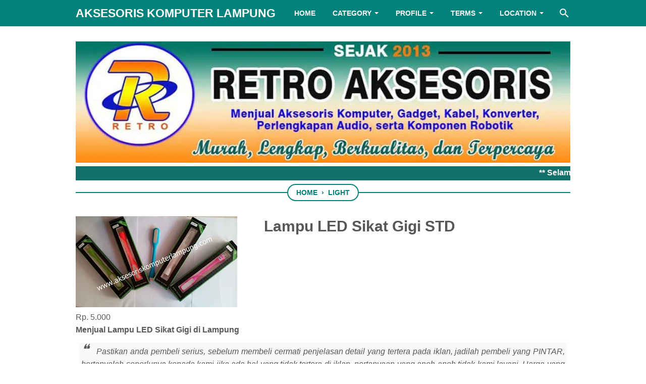

--- FILE ---
content_type: text/javascript; charset=UTF-8
request_url: https://www.aksesoriskomputerlampung.com/feeds/posts/summary/-/Light?alt=json-in-script&orderby=updated&max-results=0&callback=msRandomIndex
body_size: 1072
content:
// API callback
msRandomIndex({"version":"1.0","encoding":"UTF-8","feed":{"xmlns":"http://www.w3.org/2005/Atom","xmlns$openSearch":"http://a9.com/-/spec/opensearchrss/1.0/","xmlns$blogger":"http://schemas.google.com/blogger/2008","xmlns$georss":"http://www.georss.org/georss","xmlns$gd":"http://schemas.google.com/g/2005","xmlns$thr":"http://purl.org/syndication/thread/1.0","id":{"$t":"tag:blogger.com,1999:blog-1064619023028481253"},"updated":{"$t":"2026-01-11T22:53:20.460+07:00"},"category":[{"term":"Cable"},{"term":"Network-Tools"},{"term":"Arduino-Sensor"},{"term":"Smartphone-ACC"},{"term":"Connector"},{"term":"SOLD-PRODUCT"},{"term":"Converter"},{"term":"Electronics"},{"term":"Cooler"},{"term":"Audio-Accessories"},{"term":"Microphone"},{"term":"Speaker"},{"term":"Camera-Accessories"},{"term":"Headset"},{"term":"Mouse"},{"term":"Adaptor"},{"term":"Chargers"},{"term":"Earphone"},{"term":"Laptop-Chargers"},{"term":"USB-Hub"},{"term":"Splitter"},{"term":"DIY-Component"},{"term":"Flashdisk"},{"term":"Memory"},{"term":"Light"},{"term":"Laptop-Bag"},{"term":"Baterai-PowerBank"},{"term":"Keyboard"},{"term":"Antena"},{"term":"Keyboard-Mouse"},{"term":"Switcher"},{"term":"Amplifier"},{"term":"Drive"},{"term":"Joystick-Gamepad"},{"term":"Camera"},{"term":"Mouse-Pad"},{"term":"Protector"},{"term":"Bluetooth"},{"term":"Card Reader"},{"term":"Pointer-Stylus"},{"term":"Radio-Receiver"},{"term":"Thermal-Paste"},{"term":"Life-Equipment"},{"term":"Players"},{"term":"Cleaner"},{"term":"Earphone-Case"},{"term":"Capture-Device"},{"term":"Component"},{"term":"Inverter"},{"term":"Printer-Tools"},{"term":"CATV"},{"term":"HDMI Dongle"},{"term":"Repair-Tools"},{"term":"TV"},{"term":"-PREORDER-"},{"term":"Faceplate"},{"term":"SSD"},{"term":"Microphone Condenser Live KTV Karaoke"},{"term":"sold"}],"title":{"type":"text","$t":"Aksesoris Komputer Lampung"},"subtitle":{"type":"html","$t":""},"link":[{"rel":"http://schemas.google.com/g/2005#feed","type":"application/atom+xml","href":"https:\/\/www.aksesoriskomputerlampung.com\/feeds\/posts\/summary"},{"rel":"self","type":"application/atom+xml","href":"https:\/\/www.blogger.com\/feeds\/1064619023028481253\/posts\/summary\/-\/Light?alt=json-in-script\u0026max-results=0\u0026orderby=updated"},{"rel":"alternate","type":"text/html","href":"https:\/\/www.aksesoriskomputerlampung.com\/search\/label\/Light"},{"rel":"hub","href":"http://pubsubhubbub.appspot.com/"}],"author":[{"name":{"$t":"RETRO COMPUTER"},"uri":{"$t":"http:\/\/www.blogger.com\/profile\/03030407888417304170"},"email":{"$t":"noreply@blogger.com"},"gd$image":{"rel":"http://schemas.google.com/g/2005#thumbnail","width":"28","height":"32","src":"\/\/blogger.googleusercontent.com\/img\/b\/R29vZ2xl\/AVvXsEiSR_GjbbGB7sVIB0SRqMyMq-QooOIeSO2ddiZdw9cCXn3czVk0n4JheStBa5bAcladRkOz714LZ4hvR8Er3DF3K34uE0zkBCAFQaJmil5exxLbgYVkRP5--6NOSJL4hw\/s220\/LOGO+RETRO.png"}}],"generator":{"version":"7.00","uri":"http://www.blogger.com","$t":"Blogger"},"openSearch$totalResults":{"$t":"24"},"openSearch$startIndex":{"$t":"1"},"openSearch$itemsPerPage":{"$t":"0"}}});

--- FILE ---
content_type: text/javascript; charset=UTF-8
request_url: https://www.aksesoriskomputerlampung.com/feeds/posts/default/-/Light?alt=json-in-script&orderby=updated&start-index=5&max-results=9&callback=msRelatedPosts
body_size: 11472
content:
// API callback
msRelatedPosts({"version":"1.0","encoding":"UTF-8","feed":{"xmlns":"http://www.w3.org/2005/Atom","xmlns$openSearch":"http://a9.com/-/spec/opensearchrss/1.0/","xmlns$blogger":"http://schemas.google.com/blogger/2008","xmlns$georss":"http://www.georss.org/georss","xmlns$gd":"http://schemas.google.com/g/2005","xmlns$thr":"http://purl.org/syndication/thread/1.0","id":{"$t":"tag:blogger.com,1999:blog-1064619023028481253"},"updated":{"$t":"2026-01-11T22:53:20.460+07:00"},"category":[{"term":"Cable"},{"term":"Network-Tools"},{"term":"Arduino-Sensor"},{"term":"Smartphone-ACC"},{"term":"Connector"},{"term":"SOLD-PRODUCT"},{"term":"Converter"},{"term":"Electronics"},{"term":"Cooler"},{"term":"Audio-Accessories"},{"term":"Microphone"},{"term":"Speaker"},{"term":"Camera-Accessories"},{"term":"Headset"},{"term":"Mouse"},{"term":"Adaptor"},{"term":"Chargers"},{"term":"Earphone"},{"term":"Laptop-Chargers"},{"term":"USB-Hub"},{"term":"Splitter"},{"term":"DIY-Component"},{"term":"Flashdisk"},{"term":"Memory"},{"term":"Light"},{"term":"Laptop-Bag"},{"term":"Baterai-PowerBank"},{"term":"Keyboard"},{"term":"Antena"},{"term":"Keyboard-Mouse"},{"term":"Switcher"},{"term":"Amplifier"},{"term":"Drive"},{"term":"Joystick-Gamepad"},{"term":"Camera"},{"term":"Mouse-Pad"},{"term":"Protector"},{"term":"Bluetooth"},{"term":"Card Reader"},{"term":"Pointer-Stylus"},{"term":"Radio-Receiver"},{"term":"Thermal-Paste"},{"term":"Life-Equipment"},{"term":"Players"},{"term":"Cleaner"},{"term":"Earphone-Case"},{"term":"Capture-Device"},{"term":"Component"},{"term":"Inverter"},{"term":"Printer-Tools"},{"term":"CATV"},{"term":"HDMI Dongle"},{"term":"Repair-Tools"},{"term":"TV"},{"term":"-PREORDER-"},{"term":"Faceplate"},{"term":"SSD"},{"term":"Microphone Condenser Live KTV Karaoke"},{"term":"sold"}],"title":{"type":"text","$t":"Aksesoris Komputer Lampung"},"subtitle":{"type":"html","$t":""},"link":[{"rel":"http://schemas.google.com/g/2005#feed","type":"application/atom+xml","href":"https:\/\/www.aksesoriskomputerlampung.com\/feeds\/posts\/default"},{"rel":"self","type":"application/atom+xml","href":"https:\/\/www.blogger.com\/feeds\/1064619023028481253\/posts\/default\/-\/Light?alt=json-in-script\u0026start-index=5\u0026max-results=9\u0026orderby=updated"},{"rel":"alternate","type":"text/html","href":"https:\/\/www.aksesoriskomputerlampung.com\/search\/label\/Light"},{"rel":"hub","href":"http://pubsubhubbub.appspot.com/"},{"rel":"previous","type":"application/atom+xml","href":"https:\/\/www.blogger.com\/feeds\/1064619023028481253\/posts\/default\/-\/Light\/-\/Light?alt=json-in-script\u0026start-index=1\u0026max-results=9\u0026orderby=updated"},{"rel":"next","type":"application/atom+xml","href":"https:\/\/www.blogger.com\/feeds\/1064619023028481253\/posts\/default\/-\/Light\/-\/Light?alt=json-in-script\u0026start-index=14\u0026max-results=9\u0026orderby=updated"}],"author":[{"name":{"$t":"RETRO COMPUTER"},"uri":{"$t":"http:\/\/www.blogger.com\/profile\/03030407888417304170"},"email":{"$t":"noreply@blogger.com"},"gd$image":{"rel":"http://schemas.google.com/g/2005#thumbnail","width":"28","height":"32","src":"\/\/blogger.googleusercontent.com\/img\/b\/R29vZ2xl\/AVvXsEiSR_GjbbGB7sVIB0SRqMyMq-QooOIeSO2ddiZdw9cCXn3czVk0n4JheStBa5bAcladRkOz714LZ4hvR8Er3DF3K34uE0zkBCAFQaJmil5exxLbgYVkRP5--6NOSJL4hw\/s220\/LOGO+RETRO.png"}}],"generator":{"version":"7.00","uri":"http://www.blogger.com","$t":"Blogger"},"openSearch$totalResults":{"$t":"24"},"openSearch$startIndex":{"$t":"5"},"openSearch$itemsPerPage":{"$t":"9"},"entry":[{"id":{"$t":"tag:blogger.com,1999:blog-1064619023028481253.post-601416817916512124"},"published":{"$t":"2023-07-22T22:07:00.000+07:00"},"updated":{"$t":"2023-07-24T21:48:53.035+07:00"},"category":[{"scheme":"http://www.blogger.com/atom/ns#","term":"Camera-Accessories"},{"scheme":"http://www.blogger.com/atom/ns#","term":"Light"}],"title":{"type":"text","$t":"RingLight 16cm plus tripood"},"content":{"type":"html","$t":"\u003Cdiv class=\"gambar-produk\"\u003E\n  \u003Cdiv class=\"gambar-slide\"\u003E\n    \u003Cimg alt=\"Retro Aksesoris Komputer\" src=\"https:\/\/blogger.googleusercontent.com\/img\/b\/R29vZ2xl\/AVvXsEjDFCwsrlQqr2fzoSmAVbwr8ItsQ28n_rPFEDdlnRW9AeSdqfr63-XMEnhe-JVBnoJgp69tOnNhSZmXxK50GBYhur-WDuW26kGSWulr-rkdRQZMYIshZARcNNPtXAaEqK-EDXZfDNx-cWM\/s1000\/lampu-halo-ring-light-led-kamera-8w-6-inch+trippod.jpg\" title=\"Retro Aksesoris Komputer\" \/\u003E\n    \u003Cimg alt=\"Murah Mudah dan Terpercaya\" src=\"https:\/\/blogger.googleusercontent.com\/img\/b\/R29vZ2xl\/AVvXsEjBoz2pAy-O1La7I2NlE5OgLjqtX2Dh8xZHP1vgislMfMLHATP0VrdWum76kuPRZsxWaOtC-Jq1Z-tLJOPJdCVLLm1poYifOA-U8cmNrQ6ZHubChI2MrmJsr8SULkwC0Ap077o-Mtls8FQ\/s320\/16cm.jpg\" title=\"Murah Mudah dan Terpercaya\" \/\u003E\n    \u003Cimg alt=\"Aksesoris Komputer Lampung\" src=\"https:\/\/images.tokopedia.net\/img\/cache\/900\/VqbcmM\/2023\/7\/3\/8791415a-67f0-4ab7-8bea-789bc7af1b5f.jpg\" title=\"Aksesoris Komputer Lampung\" \/\u003E\n  \u003C\/div\u003E\n  \u003Cdiv class=\"status-produk\"\u003E\n    \u003Cdiv class=\"promo\"\u003ENew\u003C\/div\u003E\n    \n  \u003C\/div\u003E\n\u003C\/div\u003E\n\u003Cdiv class=\"detail-produk\"\u003E\n  \u003Cdiv class=\"harga-produk\"\u003E \u003Cspan content=\"50.000\" itemprop=\"price\"\u003ERp. 45.000\u003C\/span\u003E\u003C\/div\u003E\n\u003C\/div\u003E\n\u003Cdiv class=\"deskripsi-produk\"\u003E\n\n\u003Cspan style=\"color: red; font-family: Quicksand; font-size: 14px; text-align: center;\"\u003E\u003Cblockquote\u003E \nPastikan anda pembeli serius, sebelum membeli cermati penjelasan detail yang tertera pada iklan, jadilah pembeli yang PINTAR, bertanyalah seperlunya kepada kami jika ada hal yang tidak tertera di iklan, pertanyaan yang aneh-aneh tidak kami layani. Harga yang tertera diiklan sudah \u003Cb\u003ENET\u003C\/b\u003E \u003C\/blockquote\u003E\u003C\/span\u003E\n\n\u003Cspan style=\"font-family: Quicksand;\"\u003E  \n  \n\u003Cp style=\"text-align: justify;\"\u003E\u003Cb style=\"font-size: 15px;\"\u003E\u003Cspan style=\"color: #2b00fe;\"\u003E\n\nMenjual\u0026nbsp;\u003C\/span\u003E\u003C\/b\u003E\u003Cspan style=\"font-size: 15px; text-align: left;\"\u003E\u003Cspan style=\"color: #2b00fe;\"\u003E\u003Cb\u003ERingLight 16cm tiktok\u0026nbsp;\u003C\/b\u003E\u003C\/span\u003E\u003C\/span\u003E\u003Cb style=\"font-size: 15px;\"\u003E\u003Cspan style=\"color: #2b00fe;\"\u003Edi Lampung\u003C\/span\u003E\u003C\/b\u003E\u003C\/p\u003E\u003Cdiv align=\"justify\" style=\"background-color: white; border: 0px; color: #575757; font-size: 16px; margin: 0px; padding: 0px; vertical-align: baseline;\"\u003E\u003Cspan style=\"border: 0px; color: red; margin: 0px; padding: 0px; vertical-align: baseline;\"\u003E\u003Cb style=\"border: 0px; margin: 0px; padding: 0px; vertical-align: baseline;\"\u003E*) Harga non tripood : Rp. 45.000, pakai tripood : Rp. 65.000\u003C\/b\u003E\u003C\/span\u003E\u003C\/div\u003E\u003Cdiv align=\"justify\" style=\"background-color: white; border: 0px; color: #575757; font-size: 16px; margin: 0px; padding: 0px; vertical-align: baseline;\"\u003E\u003Cbr style=\"margin: 0px 0px -25px; padding: 0px;\" \/\u003E\u003C\/div\u003E\u003Cdiv align=\"justify\" style=\"background-color: white; border: 0px; color: #575757; font-size: 16px; margin: 0px; padding: 0px; vertical-align: baseline;\"\u003EUntuk anda yang berkecimpung di dunia shooting, makeup acara wedding organizer, ataupun hanya hobi seperti tiktok, vlog, streamer bahkan cuma sekedar selfi, lampu berdiameter 16cm ini sangat membantu mempercantik diri anda terutama pada digunakan di tempat yang sangat minim cahaya, karena ring light ini memiliki 3 pengaturan cahaya sesuai dengan kondisi warna cahaya yang dibutuhkan.\u003Cbr style=\"margin: 0px 0px -25px; padding: 0px;\" \/\u003E\u003Cbr style=\"margin: 0px 0px -25px; padding: 0px;\" \/\u003E\u003Cb style=\"border: 0px; margin: 0px; padding: 0px; vertical-align: baseline;\"\u003E\u003Cspan style=\"border: 0px; color: red; margin: 0px; padding: 0px; vertical-align: baseline;\"\u003ESpesifikasi dari alat ini:\u003C\/span\u003E\u003C\/b\u003E\u003Cbr style=\"margin: 0px 0px -25px; padding: 0px;\" \/\u003E- Diameter 16cm\u003Cbr style=\"margin: 0px 0px -25px; padding: 0px;\" \/\u003E- Panjang Kabel Listrik 2 Meter\u003Cbr style=\"margin: 0px 0px -25px; padding: 0px;\" \/\u003E- USB JACK (menyalah ketika power off)\u003Cbr style=\"margin: 0px 0px -25px; padding: 0px;\" \/\u003E- Pengaturan Dimmer (Terang \/ Redup)\u003Cbr style=\"margin: 0px 0px -25px; padding: 0px;\" \/\u003E- Tombol Switch on Off\u003Cbr style=\"margin: 0px 0px -25px; padding: 0px;\" \/\u003E- Power: 8W\u003Cbr style=\"margin: 0px 0px -25px; padding: 0px;\" \/\u003E- Color Temperature: 3 warna\u003Cbr style=\"margin: 0px 0px -25px; padding: 0px;\" \/\u003E\u003Cbr style=\"margin: 0px 0px -25px; padding: 0px;\" \/\u003E\u003Cb style=\"border: 0px; margin: 0px; padding: 0px; vertical-align: baseline;\"\u003E\u003Cspan style=\"border: 0px; color: red; margin: 0px; padding: 0px; vertical-align: baseline;\"\u003EApa yang anda dapatkan dalam pembelian :\u0026nbsp;\u003C\/span\u003E\u003C\/b\u003E\u003Cbr style=\"margin: 0px 0px -25px; padding: 0px;\" \/\u003E- Mini Ball Head\u003Cbr style=\"margin: 0px 0px -25px; padding: 0px;\" \/\u003E- Ring light 16cm triple color\u003Cbr style=\"margin: 0px 0px -25px; padding: 0px;\" \/\u003E- Mini Tripod Lipat\u003C\/div\u003E \n  \u003C\/span\u003E \n\u003Chr \/\u003E\n\u003Cp align=\"left\" style=\"font-family: Quicksand; font-size: 14px;\"\u003E\n\u003Cb\u003EInformasi lebih Lanjut: \u003C\/b\u003E \u003Cbr \/\u003E\n: Desty Mayasari : 0813 7994 6742 \u003Cbr \/\u003E\n: Ridwan Sukma S : 0856 6963 6939 \u003Cbr \/\u003E\u003Cbr \/\u003E\n\n- Facebook: \u003Ca href=\"https:\/\/www.facebook.com\/retrokomputerlampung\" target=\"_blank\"\u003Eretrokomputerlampung\u003C\/a\u003E\u003Cbr \/\u003E\n- Instagram : \u003Ca href=\"https:\/\/www.instagram.com\/retrocomputerlampung\" target=\"_blank\"\u003Eretrocomputerlampung\u003C\/a\u003E\u003Cbr \/\u003E\n- E-Mail : \u003Ca href=\"mailto:info@retrokomputer.com\"\u003Einfo@retrokomputer.com \u003C\/a\u003E\u003Cbr \/\u003E\n- Line : \u003Ca href=\"https:\/\/timeline.line.me\/social-plugin\/share?url=http:\/\/aksesoriskomputerlampung.com\" rel=\"dofollow\" target=\"_blank\" title=\"Share ke Line\"\u003Eretrocomputer\u003C\/a\u003E\u003Cbr \/\u003E\n- Alamat : Jl. Gunung Galunggung Raya R.23 Way Halim, Bandar Lampung,(35141)\n\u003Cbr \/\u003E\n- Track Maps : \u003Ca href=\"https:\/\/g.page\/retrokomputer?share\" rel=\"nofollow\" target=\"_blank\"\u003ERetro Komputer\u003C\/a\u003E\u003C\/p\u003E\n\n\u003Cspan style=\"color: red; font-family: Quicksand; font-size: 14px; text-align: center;\"\u003E\u003Cblockquote\u003EMenjiplak Kata-kata, Foto dan Inovasi Orang Lain Adalah Perbuatan TERCELA dan TIDAK TAHU MALU! \u003C\/blockquote\u003E \u003C\/span\u003E\n\n\u003C\/div\u003E\n\n\u003Cdiv class=\"link-marketplace\"\u003E\n  \u003Ca class=\"link-tokopedia\" href=\"https:\/\/www.tokopedia.com\/rentalonline\" rel=\"nofollow\" target=\"_blank\" title=\"Tokopedia Retro Komputer\"\u003ETokopedia\u003C\/a\u003E\n  \u003Ca class=\"link-shopee\" href=\"https:\/\/shopee.co.id\/retroaksesoris\" rel=\"nofollow\" target=\"_blank\" title=\"Shopee Retro Komputer\"\u003EShopee\u003C\/a\u003E\n  \u003Ca class=\"link-bukalapak\" href=\"https:\/\/www.bukalapak.com\/u\/rentalonline\" rel=\"nofollow\" target=\"_blank\" title=\"Bukalapak Retro Komputer\"\u003EBukalapak\u003C\/a\u003E\n\u003C\/div\u003E"},"link":[{"rel":"edit","type":"application/atom+xml","href":"https:\/\/www.blogger.com\/feeds\/1064619023028481253\/posts\/default\/601416817916512124"},{"rel":"self","type":"application/atom+xml","href":"https:\/\/www.blogger.com\/feeds\/1064619023028481253\/posts\/default\/601416817916512124"},{"rel":"alternate","type":"text/html","href":"https:\/\/www.aksesoriskomputerlampung.com\/2020\/07\/ringlight-16cm-plus-tripood.html","title":"RingLight 16cm plus tripood"}],"author":[{"name":{"$t":"RETRO COMPUTER"},"uri":{"$t":"http:\/\/www.blogger.com\/profile\/03030407888417304170"},"email":{"$t":"noreply@blogger.com"},"gd$image":{"rel":"http://schemas.google.com/g/2005#thumbnail","width":"28","height":"32","src":"\/\/blogger.googleusercontent.com\/img\/b\/R29vZ2xl\/AVvXsEiSR_GjbbGB7sVIB0SRqMyMq-QooOIeSO2ddiZdw9cCXn3czVk0n4JheStBa5bAcladRkOz714LZ4hvR8Er3DF3K34uE0zkBCAFQaJmil5exxLbgYVkRP5--6NOSJL4hw\/s220\/LOGO+RETRO.png"}}],"media$thumbnail":{"xmlns$media":"http://search.yahoo.com/mrss/","url":"https:\/\/blogger.googleusercontent.com\/img\/b\/R29vZ2xl\/AVvXsEjDFCwsrlQqr2fzoSmAVbwr8ItsQ28n_rPFEDdlnRW9AeSdqfr63-XMEnhe-JVBnoJgp69tOnNhSZmXxK50GBYhur-WDuW26kGSWulr-rkdRQZMYIshZARcNNPtXAaEqK-EDXZfDNx-cWM\/s72-c\/lampu-halo-ring-light-led-kamera-8w-6-inch+trippod.jpg","height":"72","width":"72"}},{"id":{"$t":"tag:blogger.com,1999:blog-1064619023028481253.post-5471166501006500695"},"published":{"$t":"2020-08-16T15:24:00.004+07:00"},"updated":{"$t":"2023-03-10T23:20:09.816+07:00"},"category":[{"scheme":"http://www.blogger.com/atom/ns#","term":"Light"}],"title":{"type":"text","$t":"Lampu Tidur Model Chicken"},"content":{"type":"html","$t":"\u003Cdiv class=\"item_image\"\u003E\n\u003Cimg alt=\"hak cipta : www.aksesoriskomputerlampung.com\" border=\"0\" class=\"item_thumb\" src=\"https:\/\/blogger.googleusercontent.com\/img\/b\/R29vZ2xl\/AVvXsEjIMgJwAOTe9_nIK8Co8n3vcGb5IRSws2t_QAFafOk79-XXpMmTK-u9sGjesZmH-O52IMcytMm4C36Botl8RsjvJD215RYJgl8jVAByUOJShFShpTgbRdy4HEN_ATPMuX6RUmkEZjth5zw\/s320\/led+chicken2.jpg\" title=\"hak cipta : www.aksesoriskomputerlampung.com\" \/\u003E\u003Cbr \/\u003E\n\u003Cspan class=\"item_price\"\u003E Rp. 18.000 \u003C\/span\u003E\u003C\/div\u003E\n\u003Cdiv class=\"item_Description\"\u003E\n\u003Cdiv align=\"justify\"\u003E\n\u003Cbr \/\u003E\n\u003Cb\u003EMenjual\u0026nbsp;Lampu Tidur Otomatis Model Ayam Chicken\u0026nbsp;di Lampung\u003C\/b\u003E\u003Cbr \/\u003E\n\u003Cblockquote\u003E\nPastikan anda pembeli serius, sebelum membeli cermati penjelasan detail yang tertera pada iklan, jadilah pembeli yang PINTAR, bertanyalah seperlunya kepada kami jika ada hal yang tidak tertera di iklan, pertanyaan yang aneh-aneh tidak kami layani. Harga yang tertera diiklan sudah \u003Cb\u003ENET \u003C\/b\u003E\u003C\/blockquote\u003E\n\u003Chr \/\u003E\nLampu mini dengan sensor infrared ini sangat cocok dijadikan sebagai lampu hias kamar tidur Anda. Lampu akan nyala otomatis bila mendeteksi ruangan yang gelap dan mati kembali ketika ruangan terang.\u003Cbr \/\u003E\n\u003Cbr \/\u003E\nFitur dari lampu chicken ini :\u003Cbr \/\u003E\nLight and Intelligent Sensor\u003Cbr \/\u003E\nLampu LED ini dibekali sensor infrared pintar yang mampu mendeteksi cahaya di ruangan, ketika ruangan gelap maka lampu ini akan otomatis nyala.\u003Cbr \/\u003E\n\u003Cbr \/\u003E\nFor Decore\u003Cbr \/\u003E\nLampu hias LED ini sangat cocok dijadikan sebagai dekorasi yang unik. Model anak ayam yang lucu menghiasi dinding rumah yang akan digemari anak Anda.\u003Cbr \/\u003E\n\u003Cbr \/\u003E\nBarang-barang yang Anda dapat dalam kotak produk:\u003Cbr \/\u003E\n1 x Lampu LED\u003Cbr \/\u003E\n\u003Cimg alt=\"hak cipta : www.aksesoriskomputerlampung.com\" border=\"0\" height=\"280\" src=\"https:\/\/blogger.googleusercontent.com\/img\/b\/R29vZ2xl\/AVvXsEg419sm_UMo3iA90xR8p_RStHX2X83IID_lejn2dQfPBznLvsWWf7C49Ygru453xFY4DbAjffSgL-VgSizocmIxkSr9TljektqfVOrLyIYXZ2CNt-N_cYrrYk9dYRbLHpG3ovNQgdXHs1A\/s320\/led+chicken.jpg\" title=\"hak cipta : www.aksesoriskomputerlampung.com\" width=\"280\" \/\u003E\n\n\u003Cimg alt=\"hak cipta : www.aksesoriskomputerlampung.com\" border=\"0\" height=\"280\" src=\"https:\/\/blogger.googleusercontent.com\/img\/b\/R29vZ2xl\/AVvXsEjgtKyujeJDtNMlKWliHvGbtg4r0NoLF6paXuljftaP4OsSdU50yiuggVpyImc6pMNhga2EBc4AKm4AwfzEFhV278NIHcsqfojfw-Z26IefyV8Z_evem9bAFMdqjlNDIi9yPlhndf18BqA\/s320\/led+chicken1.jpgg\" title=\"hak cipta : www.aksesoriskomputerlampung.com\" width=\"280\" \/\u003E\n\u003Cbr \/\u003E\n\u003Cdiv align=\"left\"\u003E\nUntuk Informasi Lebih lanjut hubungi kami :  \u003Cbr \/\u003E\nToko Aksesoris Komputer Lampung - RETRO \u003Cbr \/\u003E\n: Desty Mayasari : 0813 7994 6742 (SMS \/ WA \/ Telp) \u003Cbr \/\u003E\n: Ridwan Sukma S : 0856 6963 6939 (SMS \/ Telp) \u003C\/div\u003E\n\u003Chr color=\"orange\" \/\u003E\n- Fans Page FB : www.facebook.com\/kursuskomputerlampung \u003Cbr \/\u003E\n- EMAIL : info@retrokomputer.com \u003Cbr \/\u003E\n- LINE : retrocomputer\u003Cbr \/\u003E\n- IG : retrocomputerlampung\u003Cbr \/\u003E\nAlamat : Jl. Gunung Galunggung Raya R.23 Way Halim, [Perempatan Pasar Perumnas Way Halim - belok kanan 100 meter] Bandar Lampung, Lampung - Indonesia (35141)\n\u003Cbr \/\u003E\n- Google Maps \/ Ok Google : Retro Aksesoris Komputer\n \u003C\/div\u003E\n\u003C\/div\u003E\n"},"link":[{"rel":"edit","type":"application/atom+xml","href":"https:\/\/www.blogger.com\/feeds\/1064619023028481253\/posts\/default\/5471166501006500695"},{"rel":"self","type":"application/atom+xml","href":"https:\/\/www.blogger.com\/feeds\/1064619023028481253\/posts\/default\/5471166501006500695"},{"rel":"alternate","type":"text/html","href":"https:\/\/www.aksesoriskomputerlampung.com\/2020\/08\/lampu-otomatis-model-chicken.html","title":"Lampu Tidur Model Chicken"}],"author":[{"name":{"$t":"RETRO COMPUTER"},"uri":{"$t":"http:\/\/www.blogger.com\/profile\/03030407888417304170"},"email":{"$t":"noreply@blogger.com"},"gd$image":{"rel":"http://schemas.google.com/g/2005#thumbnail","width":"28","height":"32","src":"\/\/blogger.googleusercontent.com\/img\/b\/R29vZ2xl\/AVvXsEiSR_GjbbGB7sVIB0SRqMyMq-QooOIeSO2ddiZdw9cCXn3czVk0n4JheStBa5bAcladRkOz714LZ4hvR8Er3DF3K34uE0zkBCAFQaJmil5exxLbgYVkRP5--6NOSJL4hw\/s220\/LOGO+RETRO.png"}}],"media$thumbnail":{"xmlns$media":"http://search.yahoo.com/mrss/","url":"https:\/\/blogger.googleusercontent.com\/img\/b\/R29vZ2xl\/AVvXsEjIMgJwAOTe9_nIK8Co8n3vcGb5IRSws2t_QAFafOk79-XXpMmTK-u9sGjesZmH-O52IMcytMm4C36Botl8RsjvJD215RYJgl8jVAByUOJShFShpTgbRdy4HEN_ATPMuX6RUmkEZjth5zw\/s72-c\/led+chicken2.jpg","height":"72","width":"72"}},{"id":{"$t":"tag:blogger.com,1999:blog-1064619023028481253.post-6593340016334448637"},"published":{"$t":"2020-11-01T15:32:00.002+07:00"},"updated":{"$t":"2022-01-08T21:28:26.668+07:00"},"category":[{"scheme":"http://www.blogger.com/atom/ns#","term":"Light"},{"scheme":"http://www.blogger.com/atom/ns#","term":"Smartphone-ACC"}],"title":{"type":"text","$t":"Ring Light LED Selfie 90mm"},"content":{"type":"html","$t":"\n\u003Cdiv class=\"item_image\"\u003E\n\u003Cimg alt=\"hak cipta : www.aksesoriskomputerlampung.com\" border=\"0\" class=\"item_thumb\" src=\"https:\/\/blogger.googleusercontent.com\/img\/b\/R29vZ2xl\/AVvXsEh30bvHIS2TrBVFTYT5ngjdiwRFU1HncTQkM2deEPNabIQqEoDsi91o1zv7bDtbArlgsh3rJOxhK292TsrjLP6xkOMsWr0nfnHVBZf-3ZJTF43K7VvMUqntyGmjINXWnas91yiXWSkHPkY\/s400\/1.jpg\" title=\"hak cipta : www.aksesoriskomputerlampung.com\" \/\u003E\u003Cbr \/\u003E\n \u003Cspan class=\"item_price\"\u003E Rp. 95.000 \u003C\/span\u003E\u003C\/div\u003E\n\u003Cdiv class=\"item_Description\"\u003E\n\u003Cdiv align=\"justify\"\u003E\n\u003Cbr \/\u003E\n\u003Cb\u003EMenjual Ring Light LED Selfie 90mm with holder di Lampung\u003C\/b\u003E\u003Cbr \/\u003E\n\u003Cblockquote\u003E\nPastikan anda pembeli serius, sebelum membeli cermati penjelasan detail yang tertera pada iklan, jadilah pembeli yang PINTAR, bertanyalah seperlunya kepada kami jika ada hal yang tidak tertera di iklan, pertanyaan yang aneh-aneh tidak kami layani. Harga yang tertera diiklan sudah \u003Cb\u003ENET \u003C\/b\u003E\u003C\/blockquote\u003E\n\u003Chr \/\u003E\n\u003Cdiv align=\"justify\"\u003EUntuk Anda yang berkecimpung dalam dunia beauty influencer dan sering memberikan tutorial kecantikan lewat live streaminig seperti di YouTube, Instagram dan media sosial lainnya, aksesoris ini wajib untuk Anda miliki. Dengan lazy bracket yang sangat fleksibel membuat Anda dapat menempatkan smartphone Anda sesuai keinginan Anda.\u003C\/div\u003E\u003Cdiv align=\"justify\"\u003E\u003Cbr \/\u003E\u003C\/div\u003E\u003Cdiv align=\"justify\"\u003EFitur dari produk ini :\u003C\/div\u003E\u003Cdiv align=\"justify\"\u003ELightning Studio\u003C\/div\u003E\u003Cdiv align=\"justify\"\u003EPencahayaan merupakan unsur yang sangat penting dalam pengambilan gambar maupun video. Hasil foto\/video yang maksimal dan mempunyai nilai seni tinggi di tentukan dari tekhnik pencahayaan kamera. Aksesoris lightning ini dapat membantu Anda mewujudkan hasil live streaming yang lebih sempurna dibanding tidak menggunakan aksesoris ini sama sekali.\u003C\/div\u003E\u003Cdiv align=\"justify\"\u003E\u003Cbr \/\u003E\u003C\/div\u003E\u003Cdiv align=\"justify\"\u003EDesign\u003C\/div\u003E\u003Cdiv align=\"justify\"\u003EDesain yang berbeda dari perlengkapan pencahayaan, memiliki bentuk seperti cincin sehingga media pengambilan gambar berada ditengah-tengah cincin lampu,\u003C\/div\u003E\u003Cdiv align=\"justify\"\u003E\u003Cbr \/\u003E\u003C\/div\u003E\u003Cdiv align=\"justify\"\u003EChangeable Color Temperature\u003C\/div\u003E\u003Cdiv align=\"justify\"\u003ERing light LED ini dapat diubah color temperaturenya antara 3200K-5600K sehingga Anda memiliki fleksibilitas dalam menciptakan pencahayaan dalam video Anda.\u003C\/div\u003E\u003Cdiv align=\"justify\"\u003E\u003Cbr \/\u003E\u003C\/div\u003E\u003Cdiv align=\"justify\"\u003EDimmable and Color Temperature\u003C\/div\u003E\u003Cdiv align=\"justify\"\u003ERing light ini dapat diatur tingkat terang cahaya dan temperature sesuai dengan kebutuhan Anda.\u003C\/div\u003E\u003Cdiv align=\"justify\"\u003E\u003Cbr \/\u003E\u003C\/div\u003E\u003Cdiv align=\"justify\"\u003EUSB Power\u003C\/div\u003E\u003Cdiv align=\"justify\"\u003EAnda tak perlu repot-repot cari colokan listrik. Lampu bisa hidup hanya dengan mengandalkan power dari port USB dari powerbank hingga laptop.\u003C\/div\u003E\u003Cdiv align=\"justify\"\u003E\u003Cbr \/\u003E\u003C\/div\u003E\u003Cdiv align=\"justify\"\u003ELazy Bracket\u003C\/div\u003E\u003Cdiv align=\"justify\"\u003ERing light ini menggunakan lazy bracket holder sehingga Anda bisa mengaturnya sesuai dengan keinginan Anda. Anda pun bisa menempatkan alat ini di meja dengan cara menjepitkannya ke bagian ujung meja.\u003C\/div\u003E\u003Cdiv align=\"justify\"\u003E\u003Cbr \/\u003E\u003C\/div\u003E\u003Cdiv align=\"justify\"\u003EBarang yang anda dapat dalam kotak produk:\u003C\/div\u003E\u003Cdiv align=\"justify\"\u003E1 x BePotofone Lampu Halo Ring Light LED Selfie\u003C\/div\u003E\u003Cdiv align=\"justify\"\u003E1 x Smartphone Holder\u003C\/div\u003E\u003Cdiv align=\"justify\"\u003E1 x USB Plug\u003C\/div\u003E\u003Cdiv align=\"justify\"\u003E1 x Lazy Bracket\u003C\/div\u003E\n\u003Cimg alt=\"hak cipta : www.aksesoriskomputerlampung.com\" border=\"0\" height=\"280\" src=\"https:\/\/blogger.googleusercontent.com\/img\/b\/R29vZ2xl\/AVvXsEiSuzbkIOXqQ1IqXuQ6HPmZt-LBFl-BwHG-4Y44iT4tGF8uUw8qPg_11s5ZJEFidizuk-QlbMpWTeKsInempRr3M1caIeDJ3L3OiFLmBedFjiLhQpjeQ6NIpooBeJYIE65ZXeYLN90YveQ\/s320\/2.jpg\" title=\"hak cipta : www.aksesoriskomputerlampung.com\" width=\"280\" \/\u003E\n\n\u003Cimg alt=\"hak cipta : www.aksesoriskomputerlampung.com\" border=\"0\" height=\"280\" src=\"https:\/\/blogger.googleusercontent.com\/img\/b\/R29vZ2xl\/AVvXsEhLSpjYCipoDeeK-L6Upd9bCY1QxwHJ3xDBVn-TaEsNBl_RRTxmri-sZoWM-R3zbSUs6sYLvitgivgz1QQZGusnG5nO1SzDjoSfpo6zw_rxHfpRI-SB3Az0DfF_t8F76JTUyV_NFX5Q2lo\/s320\/3.jpg\" title=\"hak cipta : www.aksesoriskomputerlampung.com\" width=\"280\" \/\u003E\n\u003Cbr \/\u003E\n\u003Cp align=\"left\"\u003E\nUntuk Informasi Lebih lanjut hubungi kami :  \u003Cbr \/\u003E\nToko Aksesoris Komputer Lampung - RETRO \u003Cbr \/\u003E\n: Desty Mayasari : 0813 7994 6742 (SMS \/ WA \/ Telp) \u003Cbr \/\u003E\n: Ridwan Sukma S : 0856 6963 6939 (SMS \/ Telp) \u003Cbr \/\u003E\n\u003C\/p\u003E\u003Chr color=\"orange\" \/\u003E\n\n- Fans Page FB : www.facebook.com\/kursuskomputerlampung \u003Cbr \/\u003E\n- EMAIL : info@retrokomputer.com \u003Cbr \/\u003E\n- LINE : retrocomputer\u003Cbr \/\u003E\n- IG : retrocomputerlampung\u003Cbr \/\u003E\nAlamat : Jl. Gunung Galunggung Raya R.23 Way Halim, [Perempatan Pasar Perumnas Way Halim - belok kanan 100 meter] Bandar Lampung, Lampung - Indonesia (35141)\n\u003Cbr \/\u003E\n- Google Maps \/ Ok Google : Retro Aksesoris Komputer\n \u003Cp\u003E\u003C\/p\u003E\n\u003C\/div\u003E\n\u003C\/div\u003E\n"},"link":[{"rel":"edit","type":"application/atom+xml","href":"https:\/\/www.blogger.com\/feeds\/1064619023028481253\/posts\/default\/6593340016334448637"},{"rel":"self","type":"application/atom+xml","href":"https:\/\/www.blogger.com\/feeds\/1064619023028481253\/posts\/default\/6593340016334448637"},{"rel":"alternate","type":"text/html","href":"https:\/\/www.aksesoriskomputerlampung.com\/2020\/11\/ring-light-led-selfie-90mm.html","title":"Ring Light LED Selfie 90mm"}],"author":[{"name":{"$t":"RETRO COMPUTER"},"uri":{"$t":"http:\/\/www.blogger.com\/profile\/03030407888417304170"},"email":{"$t":"noreply@blogger.com"},"gd$image":{"rel":"http://schemas.google.com/g/2005#thumbnail","width":"28","height":"32","src":"\/\/blogger.googleusercontent.com\/img\/b\/R29vZ2xl\/AVvXsEiSR_GjbbGB7sVIB0SRqMyMq-QooOIeSO2ddiZdw9cCXn3czVk0n4JheStBa5bAcladRkOz714LZ4hvR8Er3DF3K34uE0zkBCAFQaJmil5exxLbgYVkRP5--6NOSJL4hw\/s220\/LOGO+RETRO.png"}}],"media$thumbnail":{"xmlns$media":"http://search.yahoo.com/mrss/","url":"https:\/\/blogger.googleusercontent.com\/img\/b\/R29vZ2xl\/AVvXsEh30bvHIS2TrBVFTYT5ngjdiwRFU1HncTQkM2deEPNabIQqEoDsi91o1zv7bDtbArlgsh3rJOxhK292TsrjLP6xkOMsWr0nfnHVBZf-3ZJTF43K7VvMUqntyGmjINXWnas91yiXWSkHPkY\/s72-c\/1.jpg","height":"72","width":"72"}},{"id":{"$t":"tag:blogger.com,1999:blog-1064619023028481253.post-3219882265659507108"},"published":{"$t":"2020-11-01T15:12:00.005+07:00"},"updated":{"$t":"2022-01-08T21:28:26.658+07:00"},"category":[{"scheme":"http://www.blogger.com/atom/ns#","term":"Light"},{"scheme":"http://www.blogger.com/atom/ns#","term":"Smartphone-ACC"}],"title":{"type":"text","$t":"Lampu Selfie Ring Light Jepit"},"content":{"type":"html","$t":"\n\u003Cdiv class=\"item_image\"\u003E\n\u003Cimg alt=\"hak cipta : www.aksesoriskomputerlampung.com\" border=\"0\" class=\"item_thumb\" src=\"https:\/\/blogger.googleusercontent.com\/img\/b\/R29vZ2xl\/AVvXsEi1uew2mGQr3xeQfZKlZ85eJTZmPPCS5s_F2nwXC3RUL0WB_C7dXcxEslCl3qhLtuvcG_QG_qhZnGHnwecaMToT6uL-2WIOsgRfHb715H9T0EelMDSf_XZs05qjfr-iQD14qNSnGon3KRM\/s700\/1.jpg\" title=\"hak cipta : www.aksesoriskomputerlampung.com\" \/\u003E\u003Cbr \/\u003E\n \u003Cspan class=\"item_price\"\u003E Rp. 35.000 \u003C\/span\u003E\u003C\/div\u003E\n\u003Cdiv class=\"item_Description\"\u003E\n\u003Cdiv align=\"justify\"\u003E\n\u003Cbr \/\u003E\n\u003Cb\u003EMenjual Lampu Selfie Ring Light Jepit Charge Ekstra Terang di Lampung\u003C\/b\u003E\u003Cbr \/\u003E\n\u003Cblockquote\u003E\nPastikan anda pembeli serius, sebelum membeli cermati penjelasan detail yang tertera pada iklan, jadilah pembeli yang PINTAR, bertanyalah seperlunya kepada kami jika ada hal yang tidak tertera di iklan, pertanyaan yang aneh-aneh tidak kami layani. Harga yang tertera diiklan sudah \u003Cb\u003ENET \u003C\/b\u003E\u003C\/blockquote\u003E\n\u003Chr \/\u003E\n\u003Cdiv align=\"justify\"\u003E\u003Cb\u003E\u003Cspan style=\"color: red;\"\u003ESELFIE RING LIGHT RECHARGEABLE\u003C\/span\u003E\u003C\/b\u003E\u003C\/div\u003E\u003Cdiv align=\"justify\"\u003E\u003Cspan style=\"text-align: left;\"\u003EKelebihan Lampu selfie ini\u003C\/span\u003E\u003C\/div\u003E\u003Cdiv align=\"justify\"\u003E1. Membuat wajah tampak lebih tirus\u003C\/div\u003E\u003Cdiv align=\"justify\"\u003E2. Hasil foto jauh lebih tajam karena pencahayaan cukup\u003C\/div\u003E\u003Cdiv align=\"justify\"\u003E3. Bisa video call ataupun selfie di tempat yang gelap\u003C\/div\u003E\u003Cdiv align=\"justify\"\u003E4. Membuat efek Angel eyes atau charm eyes pada bola mata anda\u003C\/div\u003E\u003Cdiv align=\"justify\"\u003E\u003Cbr \/\u003E\u003C\/div\u003E\u003Cdiv align=\"justify\"\u003E\u003Cspan style=\"color: red;\"\u003ESpesifikasi Lampu :\u003C\/span\u003E\u003C\/div\u003E\u003Cdiv align=\"justify\"\u003E1. Color Temperature = 5000 - 7000\u003C\/div\u003E\u003Cdiv align=\"justify\"\u003E2. Size = 85 x 85 mm\u003C\/div\u003E\u003Cdiv align=\"justify\"\u003E3. Diameter 8.5 cm\u003C\/div\u003E\u003Cdiv align=\"justify\"\u003E4. Ada 3 level brightness (low\/medium\/high), bisa diatur sesuai keperluan\u003C\/div\u003E\u003Cdiv align=\"justify\"\u003E5. Clip-on ke hp\u003C\/div\u003E\u003Cdiv align=\"justify\"\u003E\u003Cbr \/\u003E\u003C\/div\u003E\u003Cdiv align=\"justify\"\u003E\u003Cspan style=\"color: red;\"\u003EKeunggulan :\u003C\/span\u003E\u003C\/div\u003E\u003Cdiv align=\"justify\"\u003E- foto di tempat gelap dan hasilnya tetap bagus\u003C\/div\u003E\u003Cdiv align=\"justify\"\u003E- tidak membuat mata silau sperti flash light\u003C\/div\u003E\u003Cdiv align=\"justify\"\u003E- cahayanya membentuk lingkaran di bola mata kita\u003C\/div\u003E\u003Cdiv align=\"justify\"\u003E- hasilnya lebih bagus daripada menggunakan flash light karena cahaya rata\u003C\/div\u003E\u003Cdiv align=\"justify\"\u003E- bisa dipakai di HP apapun, tinggal dijepit saja.\u003C\/div\u003E\n\u003Cimg alt=\"hak cipta : www.aksesoriskomputerlampung.com\" border=\"0\" height=\"280\" src=\"https:\/\/blogger.googleusercontent.com\/img\/b\/R29vZ2xl\/AVvXsEgSZWfr6WX0P0aJB23sBkN0SH2w2TZ0DNhKOW20enKOY0EKNEfPcy9Yk60Tdr3ZKXLdzvzpSpzoB_-FzQFuvlF3m9xv2EQtlBEA_xKwqXPU_biw8VoSxePErSeeLWZ07YlIWb3tN0HjVs8\/s700\/2.jpg\" title=\"hak cipta : www.aksesoriskomputerlampung.com\" width=\"280\" \/\u003E\n\n\u003Cimg alt=\"hak cipta : www.aksesoriskomputerlampung.com\" border=\"0\" height=\"280\" src=\"https:\/\/blogger.googleusercontent.com\/img\/b\/R29vZ2xl\/AVvXsEj-EUwQ8I9jOBVqTJGCSDTQR08zRm2tFjPV-CRGNAn0fvXWmpoMxcU5-xHhBqW65gRBrgpC4lAxpx2cUc9_URARCOtQg7ix11ysdcwG-kotyh9uFH_nmZQ8-OS9-SM_lhKFANl2iEghR0Y\/s320\/3.jpg\" title=\"hak cipta : www.aksesoriskomputerlampung.com\" width=\"280\" \/\u003E\n\u003Cbr \/\u003E\n\u003Cp align=\"left\"\u003E\nUntuk Informasi Lebih lanjut hubungi kami :  \u003Cbr \/\u003E\nToko Aksesoris Komputer Lampung - RETRO \u003Cbr \/\u003E\n: Desty Mayasari : 0813 7994 6742 (SMS \/ WA \/ Telp) \u003Cbr \/\u003E\n: Ridwan Sukma S : 0856 6963 6939 (SMS \/ Telp) \u003Cbr \/\u003E\n\u003C\/p\u003E\u003Chr color=\"orange\" \/\u003E\n\n- Fans Page FB : www.facebook.com\/kursuskomputerlampung \u003Cbr \/\u003E\n- EMAIL : info@retrokomputer.com \u003Cbr \/\u003E\n- LINE : retrocomputer\u003Cbr \/\u003E\n- IG : retrocomputerlampung\u003Cbr \/\u003E\nAlamat : Jl. Gunung Galunggung Raya R.23 Way Halim, [Perempatan Pasar Perumnas Way Halim - belok kanan 100 meter] Bandar Lampung, Lampung - Indonesia (35141)\n\u003Cbr \/\u003E\n- Google Maps \/ Ok Google : Retro Aksesoris Komputer\n \u003Cp\u003E\u003C\/p\u003E\n\u003C\/div\u003E\n\u003C\/div\u003E\n"},"link":[{"rel":"edit","type":"application/atom+xml","href":"https:\/\/www.blogger.com\/feeds\/1064619023028481253\/posts\/default\/3219882265659507108"},{"rel":"self","type":"application/atom+xml","href":"https:\/\/www.blogger.com\/feeds\/1064619023028481253\/posts\/default\/3219882265659507108"},{"rel":"alternate","type":"text/html","href":"https:\/\/www.aksesoriskomputerlampung.com\/2020\/11\/lampu-selfie-ring-light-jepit.html","title":"Lampu Selfie Ring Light Jepit"}],"author":[{"name":{"$t":"RETRO COMPUTER"},"uri":{"$t":"http:\/\/www.blogger.com\/profile\/03030407888417304170"},"email":{"$t":"noreply@blogger.com"},"gd$image":{"rel":"http://schemas.google.com/g/2005#thumbnail","width":"28","height":"32","src":"\/\/blogger.googleusercontent.com\/img\/b\/R29vZ2xl\/AVvXsEiSR_GjbbGB7sVIB0SRqMyMq-QooOIeSO2ddiZdw9cCXn3czVk0n4JheStBa5bAcladRkOz714LZ4hvR8Er3DF3K34uE0zkBCAFQaJmil5exxLbgYVkRP5--6NOSJL4hw\/s220\/LOGO+RETRO.png"}}],"media$thumbnail":{"xmlns$media":"http://search.yahoo.com/mrss/","url":"https:\/\/blogger.googleusercontent.com\/img\/b\/R29vZ2xl\/AVvXsEi1uew2mGQr3xeQfZKlZ85eJTZmPPCS5s_F2nwXC3RUL0WB_C7dXcxEslCl3qhLtuvcG_QG_qhZnGHnwecaMToT6uL-2WIOsgRfHb715H9T0EelMDSf_XZs05qjfr-iQD14qNSnGon3KRM\/s72-c\/1.jpg","height":"72","width":"72"}},{"id":{"$t":"tag:blogger.com,1999:blog-1064619023028481253.post-6547962464610787349"},"published":{"$t":"2021-06-20T15:34:00.003+07:00"},"updated":{"$t":"2022-01-08T20:50:27.810+07:00"},"category":[{"scheme":"http://www.blogger.com/atom/ns#","term":"Camera-Accessories"},{"scheme":"http://www.blogger.com/atom/ns#","term":"Light"}],"title":{"type":"text","$t":"Ulanzi Fill Light LED Charger"},"content":{"type":"html","$t":"\n\u003Cdiv class=\"item_image\"\u003E\n\u003Cimg alt=\"hak cipta : www.aksesoriskomputerlampung.com\" border=\"0\" class=\"item_thumb\" src=\"https:\/\/blogger.googleusercontent.com\/img\/b\/R29vZ2xl\/AVvXsEhkP1KXs60J2GdfRDmobsMdT9X_byoNE_iniEIrmoicq-wUisuc7_cCsu5iktNF85iGwabY9NGV0K-qecCzFkUdaIjn3o0-2WDdFSuqmBkLSwOQHkmdCK6NVYQ_D5EfJlboKHIcNeJQxIM\/s320\/ulanzi-fill-charger.jpg\" title=\"hak cipta : www.aksesoriskomputerlampung.com\" width=\"500\" \/\u003E\u003Cbr \/\u003E\n \u003Cspan class=\"item_price\"\u003E Rp. 210.000 \u003C\/span\u003E\u003C\/div\u003E\n\u003Cdiv class=\"item_Description\"\u003E\n\u003Cdiv align=\"justify\"\u003E\n\u003Cbr \/\u003E\u003Cdiv style=\"text-align: left;\"\u003E\u003Cb style=\"text-align: left;\"\u003EMenjual\u0026nbsp;\u003C\/b\u003E\u003Cspan style=\"text-align: left;\"\u003E\u003Cb\u003EOverview of Ulanzi Fill Light LED\u0026nbsp;\u003C\/b\u003E\u003C\/span\u003E\u003Cspan style=\"text-align: left;\"\u003E\u003Cb\u003E6W 5500K 2000mAh\u0026nbsp;\u003C\/b\u003E\u003C\/span\u003E\u003Cspan style=\"text-align: left;\"\u003E\u003Cb\u003E\u0026nbsp;\u003C\/b\u003E\u003C\/span\u003E\u003Cb style=\"text-align: left;\"\u003Edi Lampung\u003C\/b\u003E\u003C\/div\u003E\n\u003C\/div\u003E\u003Cdiv align=\"justify\"\u003E\n\u003Cblockquote\u003E\nPastikan anda pembeli serius, sebelum membeli cermati penjelasan detail yang tertera pada iklan, jadilah pembeli yang PINTAR, bertanyalah seperlunya kepada kami jika ada hal yang tidak tertera di iklan, pertanyaan yang aneh-aneh tidak kami layani. Harga yang tertera diiklan sudah \u003Cb\u003ENET \u003C\/b\u003E\u003C\/blockquote\u003E\n\u003Chr \/\u003E\n\u003Cdiv align=\"justify\"\u003EMini LED Fill Light memiliki fungsi yang sangat beragam. Mulai dari merekam video, memotret hingga melakukan live streaming pun bisa. Dengan tingkat kecerahan mencapai 5500K. Dilengkapi dengan baterai dengan kapasitas 2000mAh sehingga cocok untuk Anda yang melakukan aktivitas fotografi secara mobile.\u003C\/div\u003E\u003Cdiv align=\"justify\"\u003E\u003Cbr \/\u003E\u003C\/div\u003E\u003Cdiv align=\"justify\"\u003EFEATURES\u003C\/div\u003E\u003Cdiv align=\"justify\"\u003E2000mAh Battery\u003C\/div\u003E\u003Cdiv align=\"justify\"\u003EFill light ini dilengkapi dengan baterai yang berkapasitas besar mencapai 2000mAh dengan port type C yang mana sudah banyak prangkat menggunakan kabel tipe ini. Dengan kapasitas 2000mAh memungkinkan Anda melakukan aktivitas fotografi secara mobile lebih lama.\u003C\/div\u003E\u003Cdiv align=\"justify\"\u003E\u003Cbr \/\u003E\u003C\/div\u003E\u003Cdiv align=\"justify\"\u003EUniversal Hot Shoes\u003C\/div\u003E\u003Cdiv align=\"justify\"\u003EMini LED ini sangat mudah digunakan untuk berbagai macam mount. Mulai dari tripod, monopod hingga hot shoe kamera bisa dimasuki karena lampu fill light ini menggunakan universal hot shoes\u003C\/div\u003E\u003Cdiv align=\"justify\"\u003E\u003Cbr \/\u003E\u003C\/div\u003E\u003Cdiv align=\"justify\"\u003ELight and Portable\u003C\/div\u003E\u003Cdiv align=\"justify\"\u003ELED fill light ini dibuat menggunakan bahan berkualitas namun tetap kuat. Bentuknya yang kecil juga membuatnya sangat mudah dibawa ke mana-mana. Dengan color temperature mencapai 5500K membuat Fill light cocok untuk menemani aktivitas fotografi Anda.\u003C\/div\u003E\u003Cdiv align=\"justify\"\u003E\u003Cbr \/\u003E\u003C\/div\u003E\u003Cdiv align=\"justify\"\u003E\u003Cspan style=\"text-align: left;\"\u003EBarang-barang yang Anda dapatkan di dalam kotak box :\u003C\/span\u003E\u003C\/div\u003E\u003Cdiv align=\"justify\"\u003E\u003Cspan style=\"text-align: left;\"\u003E1 x Ulanzi Fill Light LED Lampu Kamera Video Mini 6W 5500K 2000mAh Battery - VL49\u0026nbsp;\u003C\/span\u003E\u003C\/div\u003E\u003Cdiv align=\"justify\"\u003E1 x USB Cable\u003C\/div\u003E\u003Cdiv align=\"justify\"\u003E1 x Manual\u003C\/div\u003E\u003Cdiv align=\"justify\"\u003E\u003Cbr \/\u003E\u003C\/div\u003E\u003Cdiv align=\"justify\"\u003E\u003Cspan style=\"color: red;\"\u003ESpesifikasi :\u003C\/span\u003E\u003C\/div\u003E\u003Cdiv align=\"justify\"\u003E\u003Cdiv align=\"justify\"\u003EMaterial\u003Cspan style=\"white-space: pre;\"\u003E\t\u003C\/span\u003E: ABS + metal\u003C\/div\u003E\u003Cdiv align=\"justify\"\u003ELuminious Flux :\u003Cspan style=\"white-space: pre;\"\u003E\t\u003C\/span\u003E800lm\u003C\/div\u003E\u003Cdiv align=\"justify\"\u003EBattery Capacity :\u003Cspan style=\"white-space: pre;\"\u003E\t\u003C\/span\u003EBattery capacity: 2000mAh\u003C\/div\u003E\u003Cdiv align=\"justify\"\u003EBeam Range :\u003Cspan style=\"white-space: pre;\"\u003E\t\u003C\/span\u003ELight angle: 60 degree\u003C\/div\u003E\u003Cdiv align=\"justify\"\u003ELight distance: about 5M\u003C\/div\u003E\u003Cdiv align=\"justify\"\u003EDimension :\u003Cspan style=\"white-space: pre;\"\u003E\t\u003C\/span\u003E7.5 x 6 x 2.3cm\u003C\/div\u003E\u003Cdiv align=\"justify\"\u003EInput Voltage :\u003Cspan style=\"white-space: pre;\"\u003E\t\u003C\/span\u003E3V\u003C\/div\u003E\u003Cdiv align=\"justify\"\u003EOthers Power: 6W\u003C\/div\u003E\u003Cdiv align=\"justify\"\u003E\u003Cspan style=\"text-align: left;\"\u003EColor temperature: 5500K\u003C\/span\u003E\u003C\/div\u003E\u003Cdiv align=\"justify\"\u003E\u003Cspan style=\"text-align: left;\"\u003ELight chip quantity: 49\u003C\/span\u003E\u003C\/div\u003E\u003Cdiv align=\"justify\"\u003E\u003Cspan style=\"text-align: left;\"\u003ECharging port: Type-c charging port\u003C\/span\u003E\u003C\/div\u003E\u003Cdiv align=\"justify\"\u003E\u003Cspan style=\"text-align: left;\"\u003EColor rendering index: 95+\u003C\/span\u003E\u003C\/div\u003E\u003C\/div\u003E\u003Cdiv align=\"justify\"\u003E\u003Cbr \/\u003E\u003C\/div\u003E\n\u003Cimg alt=\"hak cipta : www.aksesoriskomputerlampung.com\" border=\"0\" height=\"280\" src=\"https:\/\/blogger.googleusercontent.com\/img\/b\/R29vZ2xl\/AVvXsEhDFSU8BeZyBiozZUH6UVRSrDf0wnZn_yRgPSrB8gX_s9VUY45T7_4MLyI7TwaDuIJxaz6T50YBsWvmwoncYW0Lw6Y59a1uvnwkFvbhazF3I17LgBAytcjZK5kRDxJ6VT70XipHnJHNrdk\/s900\/-1ulanzi-fill-charger2.jpg\" title=\"hak cipta : www.aksesoriskomputerlampung.com\" width=\"280\" \/\u003E\n\n\u003Cimg alt=\"hak cipta : www.aksesoriskomputerlampung.com\" border=\"0\" height=\"280\" src=\"https:\/\/blogger.googleusercontent.com\/img\/b\/R29vZ2xl\/AVvXsEhg3-kmKHaiT73HP5kKEMRj7JgVnjXQnCj-DwKeu3EOLt4CO1bjF4lkfrGwkS0Xcl3RK45cVpj2sipHpfJEQHLfqy05F8ldKTC-wyV5-ITZaZbGv4N2sVPKGxrt5KOUlOHZK23QsGN5ev4\/s320\/-1ulanzi-fill-charger.jpg\" title=\"hak cipta : www.aksesoriskomputerlampung.com\" width=\"280\" \/\u003E\n\u003Cbr \/\u003E\n\u003Cp align=\"left\"\u003E\nUntuk Informasi Lebih lanjut hubungi kami :  \u003Cbr \/\u003E\nToko Aksesoris Komputer Lampung - RETRO \u003Cbr \/\u003E\n: Desty Mayasari : 0813 7994 6742 (SMS \/ WA \/ Telp) \u003Cbr \/\u003E\n: Ridwan Sukma S : 0856 6963 6939 (SMS \/ Telp) \u003Cbr \/\u003E\n\u003C\/p\u003E\u003Chr color=\"orange\" \/\u003E\n\n- Fans Page FB : www.facebook.com\/kursuskomputerlampung \u003Cbr \/\u003E\n- EMAIL : info@retrokomputer.com \u003Cbr \/\u003E\n- LINE : retrocomputer\u003Cbr \/\u003E\n- IG : retrocomputerlampung\u003Cbr \/\u003E\nAlamat : Jl. Gunung Galunggung Raya R.23 Way Halim, [Perempatan Pasar Perumnas Way Halim - belok kanan 100 meter] Bandar Lampung, Lampung - Indonesia (35141)\n\u003Cbr \/\u003E\n- Google Maps \/ Ok Google : Retro Aksesoris Komputer\n \u003Cp\u003E\u003C\/p\u003E\n\u003C\/div\u003E\n\u003C\/div\u003E\n"},"link":[{"rel":"edit","type":"application/atom+xml","href":"https:\/\/www.blogger.com\/feeds\/1064619023028481253\/posts\/default\/6547962464610787349"},{"rel":"self","type":"application/atom+xml","href":"https:\/\/www.blogger.com\/feeds\/1064619023028481253\/posts\/default\/6547962464610787349"},{"rel":"alternate","type":"text/html","href":"https:\/\/www.aksesoriskomputerlampung.com\/2021\/06\/ulanzi-fill-light-led-charger.html","title":"Ulanzi Fill Light LED Charger"}],"author":[{"name":{"$t":"RETRO COMPUTER"},"uri":{"$t":"http:\/\/www.blogger.com\/profile\/03030407888417304170"},"email":{"$t":"noreply@blogger.com"},"gd$image":{"rel":"http://schemas.google.com/g/2005#thumbnail","width":"28","height":"32","src":"\/\/blogger.googleusercontent.com\/img\/b\/R29vZ2xl\/AVvXsEiSR_GjbbGB7sVIB0SRqMyMq-QooOIeSO2ddiZdw9cCXn3czVk0n4JheStBa5bAcladRkOz714LZ4hvR8Er3DF3K34uE0zkBCAFQaJmil5exxLbgYVkRP5--6NOSJL4hw\/s220\/LOGO+RETRO.png"}}],"media$thumbnail":{"xmlns$media":"http://search.yahoo.com/mrss/","url":"https:\/\/blogger.googleusercontent.com\/img\/b\/R29vZ2xl\/AVvXsEhkP1KXs60J2GdfRDmobsMdT9X_byoNE_iniEIrmoicq-wUisuc7_cCsu5iktNF85iGwabY9NGV0K-qecCzFkUdaIjn3o0-2WDdFSuqmBkLSwOQHkmdCK6NVYQ_D5EfJlboKHIcNeJQxIM\/s72-c\/ulanzi-fill-charger.jpg","height":"72","width":"72"}},{"id":{"$t":"tag:blogger.com,1999:blog-1064619023028481253.post-5286963513770096474"},"published":{"$t":"2020-07-27T18:16:00.005+07:00"},"updated":{"$t":"2022-01-08T20:50:27.810+07:00"},"category":[{"scheme":"http://www.blogger.com/atom/ns#","term":"Camera-Accessories"},{"scheme":"http://www.blogger.com/atom/ns#","term":"Light"}],"title":{"type":"text","$t":"ULANZI Select W49 LED"},"content":{"type":"html","$t":"\u003Cdiv class=\"item_image\"\u003E\n\u003Cimg alt=\"hak cipta : www.aksesoriskomputerlampung.com\" border=\"0\" class=\"item_thumb\" src=\"https:\/\/blogger.googleusercontent.com\/img\/b\/R29vZ2xl\/AVvXsEjDC5Qa1zsT6mF_u5_X2T1pmQLIzfCg3Tu8df2YMvEow7V3NiW5aIBw9-XmEHX3yE6Bz9p4pSSV1m_D3EYlhmYsaTH-yD3qEHm7d9MsKS6OmXLwVsykmgIyuUTpcz8kKGVQCxozqSyuq54\/s320\/Ulanzi-W49-Mini-49LED-Camera-Phone-Video-Fill.jpg\" title=\"hak cipta : www.aksesoriskomputerlampung.com\" \/\u003E\u003Cbr \/\u003E\n\u003Cspan class=\"item_price\"\u003E Rp. 125.000 \u003C\/span\u003E\u003C\/div\u003E\n\u003Cdiv class=\"item_Description\"\u003E\n\u003Cdiv align=\"justify\"\u003E\n\u003Cbr \/\u003E\n\u003Cb\u003EMenjual ULANZI Select W49 Camera \/ DSLR LED di Lampung\u003C\/b\u003E\u003Cbr \/\u003E\n\u003Cblockquote\u003E\nPastikan anda pembeli serius, sebelum membeli cermati penjelasan detail yang tertera pada iklan, jadilah pembeli yang PINTAR, bertanyalah seperlunya kepada kami jika ada hal yang tidak tertera di iklan, pertanyaan yang aneh-aneh tidak kami layani. Harga yang tertera diiklan sudah \u003Cb\u003ENET \u003C\/b\u003E\u003C\/blockquote\u003E\n\u003Chr \/\u003E\n\u003Cb\u003E\u003Cspan style=\"color: red;\"\u003E100% ORIGINAL\u003C\/span\u003E\u003C\/b\u003E\u003Cbr \/\u003E\n\u003Cbr \/\u003E\nULANZI MINI LED 49 LIGHT\u003Cbr \/\u003E\nLampu LED yang ringan dan portabel dapat saling mengunci, sehingga mencapai kecerahan cahaya yang berbeda. Suhu warna stabil setelah penggunaan yang lama, Long Life Span hingga 50.000 jam. Dengan cold shoe mount dan 1\/4” sekrup di bagian bawah, Anda tidak hanya dapat menggunakannya pada Stabilizer gimbal tapi juga Kamera DSLR dan Mirrorless. Lampu LED video ini menggunakan 2 buah baterai AA sebagai sumber tenaga\u003Cbr \/\u003E\n\u003Cbr \/\u003E\nUlanzi Mini LED 49 Light dengan 3 Shoe Mount mendukung interlocking beberapa lampu video, beberapa lampu dapat saling mengunci untuk memperkuat kecerahan pencahayaan dan untuk mendapatkan efek pencahayaan yang lebih baik. Cocok untuk hampir semua kamera DSLR dan camcorder, Digunakan untuk macro photography, pengambilan gambar produk, perekaman video, dll.\u003Cbr \/\u003E\n\u003Cbr \/\u003E\n\u003Cb\u003E\u003Cspan style=\"color: red;\"\u003EFitur pada lampu ini :\u003C\/span\u003E\u003C\/b\u003E\u003Cbr \/\u003E\n- LED 49 pcs\u003Cbr \/\u003E\n- Color Temperature 6000K\u003Cbr \/\u003E\n- Cold shoe mount \u0026amp; 1\/4” screw\u003Cbr \/\u003E\n- Light Distance 5 m\u003Cbr \/\u003E\n- Long Life Span 50.000 jam\u003Cbr \/\u003E\n- Voltage DC 3.0V, Power 5.5 W\u003Cbr \/\u003E\n- Bekerja dengan 2x Baterai AA\u003Cbr \/\u003E\n- TIDAK TERMASUK BATERAI\u003Cbr \/\u003E\n\u003Cimg alt=\"hak cipta : www.aksesoriskomputerlampung.com\" border=\"0\" height=\"280\" src=\"https:\/\/blogger.googleusercontent.com\/img\/b\/R29vZ2xl\/AVvXsEjXUOSByQ2SuCvBH6Gy0NjjP_rOVCOtCzlaySXuNtidqLoJve6lcvMAU4vgWtJ8Pqx0yDIVUtYGAR9f5JKWRmcIbrf38PVFj3kEsLt1SqNCKN_yyYELa4vdxYnULPVujDZwD5OYukqTulY\/s320\/ulanzi+select.jpg\" title=\"hak cipta : www.aksesoriskomputerlampung.com\" width=\"330\" \/\u003E\n\n\u003Cimg alt=\"hak cipta : www.aksesoriskomputerlampung.com\" border=\"0\" height=\"280\" src=\"https:\/\/blogger.googleusercontent.com\/img\/b\/R29vZ2xl\/AVvXsEhqwmO7YHxsKszI3wYcVDEbA-MJegYok3Qr_TfiSI306rCHeQJOHdSLW0Bytf3DwIvnf7pLxbqFqpmiaKz6znDwbg3hXB33dHuXlNqEcEPZAn4WVtUr9foV7t5CSg-V4PdpSoTEAsjVIi0\/s320\/ulanzi+select2.jpg\" title=\"hak cipta : www.aksesoriskomputerlampung.com\" width=\"280\" \/\u003E\n\u003Cbr \/\u003E\n\u003Cdiv align=\"left\"\u003E\nUntuk Informasi Lebih lanjut hubungi kami :  \u003Cbr \/\u003E\nToko Aksesoris Komputer Lampung - RETRO \u003Cbr \/\u003E\n: Desty Mayasari : 0813 7994 6742 (SMS \/ WA \/ Telp) \u003Cbr \/\u003E\n: Ridwan Sukma S : 0856 6963 6939 (SMS \/ Telp) \u003C\/div\u003E\n\u003Chr color=\"orange\" \/\u003E\n- Fans Page FB : www.facebook.com\/kursuskomputerlampung \u003Cbr \/\u003E\n- EMAIL : info@retrokomputer.com \u003Cbr \/\u003E\n- LINE : retrocomputer\u003Cbr \/\u003E\n- IG : retrocomputerlampung\u003Cbr \/\u003E\nAlamat : Jl. Gunung Galunggung Raya R.23 Way Halim, [Perempatan Pasar Perumnas Way Halim - belok kanan 100 meter] Bandar Lampung, Lampung - Indonesia (35141)\n\u003Cbr \/\u003E\n- Google Maps \/ Ok Google : Retro Aksesoris Komputer\n \u003C\/div\u003E\n\u003C\/div\u003E\n"},"link":[{"rel":"edit","type":"application/atom+xml","href":"https:\/\/www.blogger.com\/feeds\/1064619023028481253\/posts\/default\/5286963513770096474"},{"rel":"self","type":"application/atom+xml","href":"https:\/\/www.blogger.com\/feeds\/1064619023028481253\/posts\/default\/5286963513770096474"},{"rel":"alternate","type":"text/html","href":"https:\/\/www.aksesoriskomputerlampung.com\/2020\/07\/ulanzi-select-w49-led.html","title":"ULANZI Select W49 LED"}],"author":[{"name":{"$t":"RETRO COMPUTER"},"uri":{"$t":"http:\/\/www.blogger.com\/profile\/03030407888417304170"},"email":{"$t":"noreply@blogger.com"},"gd$image":{"rel":"http://schemas.google.com/g/2005#thumbnail","width":"28","height":"32","src":"\/\/blogger.googleusercontent.com\/img\/b\/R29vZ2xl\/AVvXsEiSR_GjbbGB7sVIB0SRqMyMq-QooOIeSO2ddiZdw9cCXn3czVk0n4JheStBa5bAcladRkOz714LZ4hvR8Er3DF3K34uE0zkBCAFQaJmil5exxLbgYVkRP5--6NOSJL4hw\/s220\/LOGO+RETRO.png"}}],"media$thumbnail":{"xmlns$media":"http://search.yahoo.com/mrss/","url":"https:\/\/blogger.googleusercontent.com\/img\/b\/R29vZ2xl\/AVvXsEjDC5Qa1zsT6mF_u5_X2T1pmQLIzfCg3Tu8df2YMvEow7V3NiW5aIBw9-XmEHX3yE6Bz9p4pSSV1m_D3EYlhmYsaTH-yD3qEHm7d9MsKS6OmXLwVsykmgIyuUTpcz8kKGVQCxozqSyuq54\/s72-c\/Ulanzi-W49-Mini-49LED-Camera-Phone-Video-Fill.jpg","height":"72","width":"72"}},{"id":{"$t":"tag:blogger.com,1999:blog-1064619023028481253.post-7947563181104595854"},"published":{"$t":"2020-08-16T15:45:00.002+07:00"},"updated":{"$t":"2022-01-07T20:47:26.286+07:00"},"category":[{"scheme":"http://www.blogger.com/atom/ns#","term":"Light"}],"title":{"type":"text","$t":"Lampu Belajar \/ Stream USB"},"content":{"type":"html","$t":"\u003Cdiv class=\"item_image\"\u003E\n\u003Cimg alt=\"hak cipta : www.aksesoriskomputerlampung.com\" border=\"0\" class=\"item_thumb\" src=\"https:\/\/blogger.googleusercontent.com\/img\/b\/R29vZ2xl\/AVvXsEhfkKUdQlcc9Xvc5Lpg5FLvsgfsIygiRm8JpoC8ck-uGn5uuEDU8Ly6omydCmO_uoDJuq5z7m5NKjPYo1bSgmJ7Y9HtGuQxcnpEVGmmDX1l1NcC36A68QAHoN6hLJGmpGvW78oiOhiNWnY\/s320\/lampu+belajar2.jpg\" title=\"hak cipta : www.aksesoriskomputerlampung.com\" \/\u003E\u003Cbr \/\u003E\n\u003Cspan class=\"item_price\"\u003E Rp. 30.000 \u003C\/span\u003E\u003C\/div\u003E\n\u003Cdiv class=\"item_Description\"\u003E\n\u003Cdiv align=\"justify\"\u003E\n\u003Cbr \/\u003E\n\u003Cb\u003EMenjual\u0026nbsp;Lampu Belajar \/ Meeting Online \/ Live Stream USB\u0026nbsp;di Lampung\u003C\/b\u003E\u003Cbr \/\u003E\n\u003Cblockquote\u003E\nPastikan anda pembeli serius, sebelum membeli cermati penjelasan detail yang tertera pada iklan, jadilah pembeli yang PINTAR, bertanyalah seperlunya kepada kami jika ada hal yang tidak tertera di iklan, pertanyaan yang aneh-aneh tidak kami layani. Harga yang tertera diiklan sudah \u003Cb\u003ENET \u003C\/b\u003E\u003C\/blockquote\u003E\n\u003Chr \/\u003E\nTerkadang kita masih melakukan pekerjaan pada saat listrik padam, tetapi butuh penerangan bukan? bagaimana caranya.. lampu emergensi unik ini memiliki port USB bisa di tekuk2 karena bersifat fleksibel, dengan artian bisa ditekuk-tekuk batangnya sesuai dengan kebutuhan... lampu ini bisa di gunakan pada laptop maupun peralatan lainnya..\u003Cbr \/\u003E\n\u003Cbr \/\u003E\nUSB Lamp ini memiliki 28 LED dengan kualitas yang optimal dan tahan lama. Dapat digunakan untuk menerangi meja kerja Anda dan juga menerangi keyboard laptop yang tidak memiliki backlit.\u003Cbr \/\u003E\n\u003Cbr \/\u003E\n\u003Cb\u003E\u003Cspan style=\"color: red;\"\u003EFEATURES\u003C\/span\u003E\u003C\/b\u003E\u003Cbr \/\u003E\nDesain Portabel\u003Cbr \/\u003E\nUSB Lamp ini tampil dengan bentuk yang simple membuatnya dapat dibawa kemanapun untuk menemani aktivitas Anda. Ditambah lagi dengan beratnya yang ringan, Anda tidak akan kesusahaan saat membawa lamp ini.\u003Cbr \/\u003E\n\u003Cbr \/\u003E\nKualitas LED yang tinggi\u003Cbr \/\u003E\nMeski hadir dengan bentuk yang simple, jangan ragukan keluaran kualitas dari lamp ini. LED sangat terang dan memiliki ketahanan yang sangat awet.\u003Cbr \/\u003E\n\u003Cbr \/\u003E\nPlug USB\u003Cbr \/\u003E\nLamp ini dapat digunakan disemua device yang memiliki USB port.\u003Cbr \/\u003E\n\u003Cbr \/\u003E\nBarang-barang yang anda dapat dalam kotak produk:\u003Cbr \/\u003E\n1 x Lampu USB 28 LED dengan Modul ON \/ OFF - LZY-028\u003Cbr \/\u003E\n\u003Cimg alt=\"hak cipta : www.aksesoriskomputerlampung.com\" border=\"0\" height=\"280\" src=\"https:\/\/blogger.googleusercontent.com\/img\/b\/R29vZ2xl\/AVvXsEiGWhVoP0nf16l0sVYViggwMsvewB9GDLygdBuY_Wh1xAyFxLazvBURtPjRuvRTO9sARuhmbmLtGLaPtp37MIVDsr1d6NwZPWHlevM3PnbdAkQdJwFVK1xkZTcrmmvYYuvFR2KD0yCcLxc\/s320\/lampu+belajar5d.jpg\" title=\"hak cipta : www.aksesoriskomputerlampung.com\" width=\"280\" \/\u003E\n\n\u003Cimg alt=\"hak cipta : www.aksesoriskomputerlampung.com\" border=\"0\" height=\"280\" src=\"https:\/\/blogger.googleusercontent.com\/img\/b\/R29vZ2xl\/AVvXsEg5boLmE_ff0D9x3wng8gVjm4rYYI0FJIi22AUV6QCrB613QArZ5YRHAQq9_jZ1Ggjw00kqNhXxGJg7_2-NwNb44cVVZKqRVML7RGocrYmb7XlOXok_cOuFITKAlYH29njo-YwNE3S7GHc\/s320\/lampu+belajar.jpg\" title=\"hak cipta : www.aksesoriskomputerlampung.com\" width=\"280\" \/\u003E\n\u003Cbr \/\u003E\n\u003Cdiv align=\"left\"\u003E\nUntuk Informasi Lebih lanjut hubungi kami :  \u003Cbr \/\u003E\nToko Aksesoris Komputer Lampung - RETRO \u003Cbr \/\u003E\n: Desty Mayasari : 0813 7994 6742 (SMS \/ WA \/ Telp) \u003Cbr \/\u003E\n: Ridwan Sukma S : 0856 6963 6939 (SMS \/ Telp) \u003C\/div\u003E\n\u003Chr color=\"orange\" \/\u003E\n- Fans Page FB : www.facebook.com\/kursuskomputerlampung \u003Cbr \/\u003E\n- EMAIL : info@retrokomputer.com \u003Cbr \/\u003E\n- LINE : retrocomputer\u003Cbr \/\u003E\n- IG : retrocomputerlampung\u003Cbr \/\u003E\nAlamat : Jl. Gunung Galunggung Raya R.23 Way Halim, [Perempatan Pasar Perumnas Way Halim - belok kanan 100 meter] Bandar Lampung, Lampung - Indonesia (35141)\n\u003Cbr \/\u003E\n- Google Maps \/ Ok Google : Retro Aksesoris Komputer\n \u003C\/div\u003E\n\u003C\/div\u003E\n"},"link":[{"rel":"edit","type":"application/atom+xml","href":"https:\/\/www.blogger.com\/feeds\/1064619023028481253\/posts\/default\/7947563181104595854"},{"rel":"self","type":"application/atom+xml","href":"https:\/\/www.blogger.com\/feeds\/1064619023028481253\/posts\/default\/7947563181104595854"},{"rel":"alternate","type":"text/html","href":"https:\/\/www.aksesoriskomputerlampung.com\/2020\/08\/lampu-belajar-live-stream-usb.html","title":"Lampu Belajar \/ Stream USB"}],"author":[{"name":{"$t":"RETRO COMPUTER"},"uri":{"$t":"http:\/\/www.blogger.com\/profile\/03030407888417304170"},"email":{"$t":"noreply@blogger.com"},"gd$image":{"rel":"http://schemas.google.com/g/2005#thumbnail","width":"28","height":"32","src":"\/\/blogger.googleusercontent.com\/img\/b\/R29vZ2xl\/AVvXsEiSR_GjbbGB7sVIB0SRqMyMq-QooOIeSO2ddiZdw9cCXn3czVk0n4JheStBa5bAcladRkOz714LZ4hvR8Er3DF3K34uE0zkBCAFQaJmil5exxLbgYVkRP5--6NOSJL4hw\/s220\/LOGO+RETRO.png"}}],"media$thumbnail":{"xmlns$media":"http://search.yahoo.com/mrss/","url":"https:\/\/blogger.googleusercontent.com\/img\/b\/R29vZ2xl\/AVvXsEhfkKUdQlcc9Xvc5Lpg5FLvsgfsIygiRm8JpoC8ck-uGn5uuEDU8Ly6omydCmO_uoDJuq5z7m5NKjPYo1bSgmJ7Y9HtGuQxcnpEVGmmDX1l1NcC36A68QAHoN6hLJGmpGvW78oiOhiNWnY\/s72-c\/lampu+belajar2.jpg","height":"72","width":"72"}},{"id":{"$t":"tag:blogger.com,1999:blog-1064619023028481253.post-6933199588661162803"},"published":{"$t":"2015-11-18T15:26:00.004+07:00"},"updated":{"$t":"2022-01-07T20:47:26.286+07:00"},"category":[{"scheme":"http://www.blogger.com/atom/ns#","term":"Light"}],"title":{"type":"text","$t":"LED Boklam Aki 12V 3W"},"content":{"type":"html","$t":"\u003Cdiv class=\"item_image\"\u003E\n\u003Cimg alt=\"hak cipta aksesoris komputer lampung\" border=\"0\" class=\"item_thumb\" src=\"https:\/\/blogger.googleusercontent.com\/img\/b\/R29vZ2xl\/AVvXsEgSQkrAUvb4rRfJ3WoFsrkV-BQuc8elWUClHeN8A_Buv9Gh-vvHVZj-c6-UeDvsgMYBK3PVeK0hLssXdBc4iWMD2Ch94IE2fU5EbHkCOOaeVWYEz33DeoLLttuKVMesHilWdLT_PxV_xa8\/s320\/led+boklam+12v+aki+%25282%2529.jpg\" \/\u003E \u003Cbr \/\u003E\n\u003Cspan class=\"item_price\"\u003ERp. 15.000\u003C\/span\u003E\u003C\/div\u003E\n\u003Cdiv class=\"item_Description\"\u003E\n\u003Cdiv align=\"justify\"\u003E\n\u003Cbr \/\u003E\n\u003Cb\u003EMenjual Led Boklam 12V bisa pakai Aki motor\/mobil di Lampung\u003C\/b\u003E\n\u003C\/div\u003E\n\u003Cblockquote\u003E\n\u003Cdiv style=\"text-align: justify;\"\u003E\nPastikan anda pembeli serius, sebelum membeli cermati penjelasan detail yang tertera pada iklan, jadilah pembeli yang PINTAR, bertanyalah seperlunya kepada kami jika ada hal yang tidak tertera di iklan, pertanyaan yang aneh-aneh tidak kami layani. Harga yang tertera diiklan sudah \u003Cb\u003ENET \u003C\/b\u003E\u003C\/div\u003E\n\u003C\/blockquote\u003E\n\u003Chr \/\u003E\nPadam listrik merupakan hal paling menjengkelkan disaat tidak ada penerangan... kali ini ada kabar gembira untuk anda yang mempunyai aki bekas jangan di buang. Bisa anda gunakan sebagai pemberi daya lampu ini\nLampu yang berdaya 5watt dan bertegangan 12v ini mampu menerangi ruangan anda hingga perbandingan 100watt boklam! Luar biasa bukan..\u003Cbr \/\u003E\n\u003Ccenter\u003E\n\u003Cimg alt=\"hak cipta aksesoris komputer lampung\" border=\"0\" src=\"https:\/\/blogger.googleusercontent.com\/img\/b\/R29vZ2xl\/AVvXsEhbkh6SiCbUsD90kGGWmI10Uste5coDL6IruyWWzvO2101Qd5pVfsDamwO_lM822Pn4ky5IW11yCxq9Ccwj2xHsElSm93_TSNLFafi8glNb1dG1MIVRwBa8hWtd2RNveXihxwEJ4noHEO4\/s320\/led+boklam+12v+aki.jpg\" width=\"480\" \/\u003E\u003Cbr \/\u003E\n\n\u003Cbr \/\u003E\nCaranya mudah sekali cukup sambungkan lampu ini ke aki 12v. Motor atau mobil.. bisa juga sebagai penerangan servis mobil, kemah ataupun modifikasi pada motor anda.. dapatkan di ....\n\n\u003Cimg alt=\"hak cipta aksesoris komputer lampung\" border=\"0\" src=\"https:\/\/blogger.googleusercontent.com\/img\/b\/R29vZ2xl\/AVvXsEh_M8TJb7L_xJX12TNuvTndK8nU0dx8VO3P5ZjQ8NaeVZcWzuW8BhystRCEu-nr0w15LZPODT6Jv9gPSxATsZIqI9qFe0Ig2tTMHm2Yut5y53WPmuEDFWhEEgVSjOHwnQraMoo_JRddSJs\/s320\/led+boklam+12v+aki+%25281%2529.jpg\" width=\"480\" \/\u003E\n\n\u003C\/center\u003E\n\u003Cbr \/\u003E\n\u003Cdiv style=\"text-align: justify;\"\u003E\n\u003Cspan style=\"text-align: -webkit-left;\"\u003EUntuk Informasi Lebih lanjut hubungi kami :\u003C\/span\u003E\u003C\/div\u003E\n\u003Cdiv style=\"text-align: -webkit-left;\"\u003E\nToko Aksesoris Komputer Lampung - RETRO\u003C\/div\u003E\n\u003Cdiv style=\"text-align: -webkit-left;\"\u003E\n: Desty Mayasari : 0813 7994 6742 (SMS \/ WA \/ Telp)\u003C\/div\u003E\n\u003Cdiv style=\"text-align: -webkit-left;\"\u003E\n: Ridwan Sukma S : 0856 6963 6939 (SMS \/ WA \/ Telp)\u003C\/div\u003E\n\u003Chr color=\"orange\" style=\"text-align: -webkit-left;\" \/\u003E\n\u003Cdiv style=\"text-align: -webkit-left;\"\u003E\n- PIN BB : 2B2E62BC\u003C\/div\u003E\n\u003Cdiv style=\"text-align: -webkit-left;\"\u003E\n- Fans Page FB : www.facebook.com\/kursuskomputerlampung\u003C\/div\u003E\n\u003Cdiv style=\"text-align: -webkit-left;\"\u003E\n- EMAIL : ridwan.buffy2@gmail.com\u003C\/div\u003E\n\u003Cdiv style=\"text-align: -webkit-left;\"\u003E\n- LINE : retrocomputer\u003C\/div\u003E\n\u003Cdiv style=\"text-align: -webkit-left;\"\u003E\n- IG : retrocomputerlampung\u003C\/div\u003E\n\u003Cdiv style=\"text-align: -webkit-left;\"\u003E\nAlamat : Jl. Gunung Galunggung Raya R.23 Way Halim, [Dekat Pasar Perumnas dan Lapangan PKOR WAY HALIM] Bandar Lampung, Lampung - Indonesia (35141)\u003C\/div\u003E\n\u003C\/div\u003E\n"},"link":[{"rel":"edit","type":"application/atom+xml","href":"https:\/\/www.blogger.com\/feeds\/1064619023028481253\/posts\/default\/6933199588661162803"},{"rel":"self","type":"application/atom+xml","href":"https:\/\/www.blogger.com\/feeds\/1064619023028481253\/posts\/default\/6933199588661162803"},{"rel":"alternate","type":"text/html","href":"https:\/\/www.aksesoriskomputerlampung.com\/2015\/11\/led-boklam-aki-12v-3w.html","title":"LED Boklam Aki 12V 3W"}],"author":[{"name":{"$t":"RETRO COMPUTER"},"uri":{"$t":"http:\/\/www.blogger.com\/profile\/03030407888417304170"},"email":{"$t":"noreply@blogger.com"},"gd$image":{"rel":"http://schemas.google.com/g/2005#thumbnail","width":"28","height":"32","src":"\/\/blogger.googleusercontent.com\/img\/b\/R29vZ2xl\/AVvXsEiSR_GjbbGB7sVIB0SRqMyMq-QooOIeSO2ddiZdw9cCXn3czVk0n4JheStBa5bAcladRkOz714LZ4hvR8Er3DF3K34uE0zkBCAFQaJmil5exxLbgYVkRP5--6NOSJL4hw\/s220\/LOGO+RETRO.png"}}],"media$thumbnail":{"xmlns$media":"http://search.yahoo.com/mrss/","url":"https:\/\/blogger.googleusercontent.com\/img\/b\/R29vZ2xl\/AVvXsEgSQkrAUvb4rRfJ3WoFsrkV-BQuc8elWUClHeN8A_Buv9Gh-vvHVZj-c6-UeDvsgMYBK3PVeK0hLssXdBc4iWMD2Ch94IE2fU5EbHkCOOaeVWYEz33DeoLLttuKVMesHilWdLT_PxV_xa8\/s72-c\/led+boklam+12v+aki+%25282%2529.jpg","height":"72","width":"72"}},{"id":{"$t":"tag:blogger.com,1999:blog-1064619023028481253.post-6691061774256846325"},"published":{"$t":"2015-10-21T15:22:00.003+07:00"},"updated":{"$t":"2022-01-07T20:47:26.285+07:00"},"category":[{"scheme":"http://www.blogger.com/atom/ns#","term":"Light"}],"title":{"type":"text","$t":"Led Boklam 12V Aki 5W"},"content":{"type":"html","$t":"\u003Cdiv class=\"item_image\"\u003E\n\u003Cimg alt=\"hak cipta aksesoris komputer lampung\" border=\"0\" class=\"item_thumb\" src=\"https:\/\/blogger.googleusercontent.com\/img\/b\/R29vZ2xl\/AVvXsEgSQkrAUvb4rRfJ3WoFsrkV-BQuc8elWUClHeN8A_Buv9Gh-vvHVZj-c6-UeDvsgMYBK3PVeK0hLssXdBc4iWMD2Ch94IE2fU5EbHkCOOaeVWYEz33DeoLLttuKVMesHilWdLT_PxV_xa8\/s320\/led+boklam+12v+aki+%25282%2529.jpg\" \/\u003E \u003Cbr \/\u003E\n\u003Cspan class=\"item_price\"\u003ERp. 18.000\u003C\/span\u003E\u003C\/div\u003E\n\u003Cdiv class=\"item_Description\"\u003E\n\u003Cdiv align=\"justify\"\u003E\n\u003Cbr \/\u003E\n\u003Cb\u003EMenjual Led Boklam 12V bisa pakai Aki motor\/mobil di Lampung\u003C\/b\u003E\n\u003C\/div\u003E\n\u003Cblockquote\u003E\n\u003Cdiv style=\"text-align: justify;\"\u003E\nPastikan anda pembeli serius, sebelum membeli cermati penjelasan detail yang tertera pada iklan, jadilah pembeli yang PINTAR, bertanyalah seperlunya kepada kami jika ada hal yang tidak tertera di iklan, pertanyaan yang aneh-aneh tidak kami layani. Harga yang tertera diiklan sudah \u003Cb\u003ENET \u003C\/b\u003E\u003C\/div\u003E\n\u003C\/blockquote\u003E\n\u003Chr \/\u003E\nPadam listrik merupakan hal paling menjengkelkan disaat tidak ada penerangan... kali ini ada kabar gembira untuk anda yang mempunyai aki bekas jangan di buang. Bisa anda gunakan sebagai pemberi daya lampu ini\nLampu yang berdaya 5watt dan bertegangan 12v ini mampu menerangi ruangan anda hingga perbandingan 100watt boklam! Luar biasa bukan..\u003Cbr \/\u003E\n\u003Ccenter\u003E\n\u003Cimg alt=\"hak cipta aksesoris komputer lampung\" border=\"0\" src=\"https:\/\/blogger.googleusercontent.com\/img\/b\/R29vZ2xl\/AVvXsEhbkh6SiCbUsD90kGGWmI10Uste5coDL6IruyWWzvO2101Qd5pVfsDamwO_lM822Pn4ky5IW11yCxq9Ccwj2xHsElSm93_TSNLFafi8glNb1dG1MIVRwBa8hWtd2RNveXihxwEJ4noHEO4\/s320\/led+boklam+12v+aki.jpg\" width=\"480\" \/\u003E\u003Cbr \/\u003E\n\n\u003Cbr \/\u003E\nCaranya mudah sekali cukup sambungkan lampu ini ke aki 12v. Motor atau mobil.. bisa juga sebagai penerangan servis mobil, kemah ataupun modifikasi pada motor anda.. dapatkan di ....\u003C\/center\u003E\n\u003Ccenter\u003E\n\u0026nbsp;\n\n\u003Cimg alt=\"hak cipta aksesoris komputer lampung\" border=\"0\" src=\"https:\/\/blogger.googleusercontent.com\/img\/b\/R29vZ2xl\/AVvXsEh_M8TJb7L_xJX12TNuvTndK8nU0dx8VO3P5ZjQ8NaeVZcWzuW8BhystRCEu-nr0w15LZPODT6Jv9gPSxATsZIqI9qFe0Ig2tTMHm2Yut5y53WPmuEDFWhEEgVSjOHwnQraMoo_JRddSJs\/s320\/led+boklam+12v+aki+%25281%2529.jpg\" width=\"480\" \/\u003E\u003C\/center\u003E\n\u003Cbr \/\u003E\n\u003Cdiv style=\"text-align: justify;\"\u003E\n\u003Cspan style=\"text-align: -webkit-left;\"\u003EUntuk Informasi Lebih lanjut hubungi kami :\u003C\/span\u003E\u003C\/div\u003E\n\u003Cdiv style=\"text-align: -webkit-left;\"\u003E\nToko Aksesoris Komputer Lampung - RETRO\u003C\/div\u003E\n\u003Cdiv style=\"text-align: -webkit-left;\"\u003E\n: Desty Mayasari : 0813 7994 6742 (SMS \/ WA \/ Telp)\u003C\/div\u003E\n\u003Cdiv style=\"text-align: -webkit-left;\"\u003E\n: Ridwan Sukma S : 0856 6963 6939 (SMS \/ WA \/ Telp)\u003C\/div\u003E\n\u003Chr color=\"orange\" style=\"text-align: -webkit-left;\" \/\u003E\n\u003Cdiv style=\"text-align: -webkit-left;\"\u003E\n- PIN BB :\u0026nbsp; 2B2E62BC\u003C\/div\u003E\n\u003Cdiv style=\"text-align: -webkit-left;\"\u003E\n- Fans Page FB : www.facebook.com\/kursuskomputerlampung\u003C\/div\u003E\n\u003Cdiv style=\"text-align: -webkit-left;\"\u003E\n- EMAIL : ridwan.buffy2@gmail.com\u003C\/div\u003E\n\u003Cdiv style=\"text-align: -webkit-left;\"\u003E\n- LINE : retrocomputer\u003C\/div\u003E\n\u003Cdiv style=\"text-align: -webkit-left;\"\u003E\n- IG : retrocomputerlampung\u003C\/div\u003E\n\u003Cdiv style=\"text-align: -webkit-left;\"\u003E\nAlamat : Jl. Gunung Galunggung Raya R.23 Way Halim, [Dekat Pasar Perumnas dan Lapangan PKOR WAY HALIM] Bandar Lampung, Lampung - Indonesia (35141)\u003C\/div\u003E\n\u003C\/div\u003E\n"},"link":[{"rel":"edit","type":"application/atom+xml","href":"https:\/\/www.blogger.com\/feeds\/1064619023028481253\/posts\/default\/6691061774256846325"},{"rel":"self","type":"application/atom+xml","href":"https:\/\/www.blogger.com\/feeds\/1064619023028481253\/posts\/default\/6691061774256846325"},{"rel":"alternate","type":"text/html","href":"https:\/\/www.aksesoriskomputerlampung.com\/2015\/10\/led-boklam-12v-aki.html","title":"Led Boklam 12V Aki 5W"}],"author":[{"name":{"$t":"RETRO COMPUTER"},"uri":{"$t":"http:\/\/www.blogger.com\/profile\/03030407888417304170"},"email":{"$t":"noreply@blogger.com"},"gd$image":{"rel":"http://schemas.google.com/g/2005#thumbnail","width":"28","height":"32","src":"\/\/blogger.googleusercontent.com\/img\/b\/R29vZ2xl\/AVvXsEiSR_GjbbGB7sVIB0SRqMyMq-QooOIeSO2ddiZdw9cCXn3czVk0n4JheStBa5bAcladRkOz714LZ4hvR8Er3DF3K34uE0zkBCAFQaJmil5exxLbgYVkRP5--6NOSJL4hw\/s220\/LOGO+RETRO.png"}}],"media$thumbnail":{"xmlns$media":"http://search.yahoo.com/mrss/","url":"https:\/\/blogger.googleusercontent.com\/img\/b\/R29vZ2xl\/AVvXsEgSQkrAUvb4rRfJ3WoFsrkV-BQuc8elWUClHeN8A_Buv9Gh-vvHVZj-c6-UeDvsgMYBK3PVeK0hLssXdBc4iWMD2Ch94IE2fU5EbHkCOOaeVWYEz33DeoLLttuKVMesHilWdLT_PxV_xa8\/s72-c\/led+boklam+12v+aki+%25282%2529.jpg","height":"72","width":"72"}}]}});